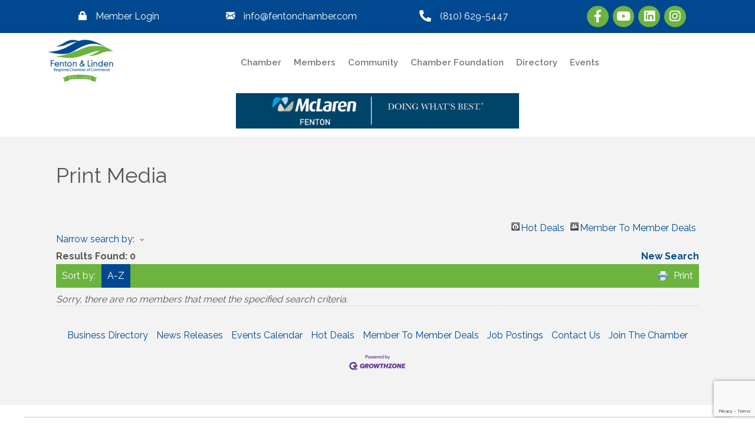

--- FILE ---
content_type: text/html; charset=utf-8
request_url: https://www.google.com/recaptcha/enterprise/anchor?ar=1&k=6LfI_T8rAAAAAMkWHrLP_GfSf3tLy9tKa839wcWa&co=aHR0cHM6Ly9idXNpbmVzcy5mZW50b25saW5kZW5jaGFtYmVyLmNvbTo0NDM.&hl=en&v=PoyoqOPhxBO7pBk68S4YbpHZ&size=invisible&anchor-ms=20000&execute-ms=30000&cb=eqwlelmu4dgy
body_size: 48812
content:
<!DOCTYPE HTML><html dir="ltr" lang="en"><head><meta http-equiv="Content-Type" content="text/html; charset=UTF-8">
<meta http-equiv="X-UA-Compatible" content="IE=edge">
<title>reCAPTCHA</title>
<style type="text/css">
/* cyrillic-ext */
@font-face {
  font-family: 'Roboto';
  font-style: normal;
  font-weight: 400;
  font-stretch: 100%;
  src: url(//fonts.gstatic.com/s/roboto/v48/KFO7CnqEu92Fr1ME7kSn66aGLdTylUAMa3GUBHMdazTgWw.woff2) format('woff2');
  unicode-range: U+0460-052F, U+1C80-1C8A, U+20B4, U+2DE0-2DFF, U+A640-A69F, U+FE2E-FE2F;
}
/* cyrillic */
@font-face {
  font-family: 'Roboto';
  font-style: normal;
  font-weight: 400;
  font-stretch: 100%;
  src: url(//fonts.gstatic.com/s/roboto/v48/KFO7CnqEu92Fr1ME7kSn66aGLdTylUAMa3iUBHMdazTgWw.woff2) format('woff2');
  unicode-range: U+0301, U+0400-045F, U+0490-0491, U+04B0-04B1, U+2116;
}
/* greek-ext */
@font-face {
  font-family: 'Roboto';
  font-style: normal;
  font-weight: 400;
  font-stretch: 100%;
  src: url(//fonts.gstatic.com/s/roboto/v48/KFO7CnqEu92Fr1ME7kSn66aGLdTylUAMa3CUBHMdazTgWw.woff2) format('woff2');
  unicode-range: U+1F00-1FFF;
}
/* greek */
@font-face {
  font-family: 'Roboto';
  font-style: normal;
  font-weight: 400;
  font-stretch: 100%;
  src: url(//fonts.gstatic.com/s/roboto/v48/KFO7CnqEu92Fr1ME7kSn66aGLdTylUAMa3-UBHMdazTgWw.woff2) format('woff2');
  unicode-range: U+0370-0377, U+037A-037F, U+0384-038A, U+038C, U+038E-03A1, U+03A3-03FF;
}
/* math */
@font-face {
  font-family: 'Roboto';
  font-style: normal;
  font-weight: 400;
  font-stretch: 100%;
  src: url(//fonts.gstatic.com/s/roboto/v48/KFO7CnqEu92Fr1ME7kSn66aGLdTylUAMawCUBHMdazTgWw.woff2) format('woff2');
  unicode-range: U+0302-0303, U+0305, U+0307-0308, U+0310, U+0312, U+0315, U+031A, U+0326-0327, U+032C, U+032F-0330, U+0332-0333, U+0338, U+033A, U+0346, U+034D, U+0391-03A1, U+03A3-03A9, U+03B1-03C9, U+03D1, U+03D5-03D6, U+03F0-03F1, U+03F4-03F5, U+2016-2017, U+2034-2038, U+203C, U+2040, U+2043, U+2047, U+2050, U+2057, U+205F, U+2070-2071, U+2074-208E, U+2090-209C, U+20D0-20DC, U+20E1, U+20E5-20EF, U+2100-2112, U+2114-2115, U+2117-2121, U+2123-214F, U+2190, U+2192, U+2194-21AE, U+21B0-21E5, U+21F1-21F2, U+21F4-2211, U+2213-2214, U+2216-22FF, U+2308-230B, U+2310, U+2319, U+231C-2321, U+2336-237A, U+237C, U+2395, U+239B-23B7, U+23D0, U+23DC-23E1, U+2474-2475, U+25AF, U+25B3, U+25B7, U+25BD, U+25C1, U+25CA, U+25CC, U+25FB, U+266D-266F, U+27C0-27FF, U+2900-2AFF, U+2B0E-2B11, U+2B30-2B4C, U+2BFE, U+3030, U+FF5B, U+FF5D, U+1D400-1D7FF, U+1EE00-1EEFF;
}
/* symbols */
@font-face {
  font-family: 'Roboto';
  font-style: normal;
  font-weight: 400;
  font-stretch: 100%;
  src: url(//fonts.gstatic.com/s/roboto/v48/KFO7CnqEu92Fr1ME7kSn66aGLdTylUAMaxKUBHMdazTgWw.woff2) format('woff2');
  unicode-range: U+0001-000C, U+000E-001F, U+007F-009F, U+20DD-20E0, U+20E2-20E4, U+2150-218F, U+2190, U+2192, U+2194-2199, U+21AF, U+21E6-21F0, U+21F3, U+2218-2219, U+2299, U+22C4-22C6, U+2300-243F, U+2440-244A, U+2460-24FF, U+25A0-27BF, U+2800-28FF, U+2921-2922, U+2981, U+29BF, U+29EB, U+2B00-2BFF, U+4DC0-4DFF, U+FFF9-FFFB, U+10140-1018E, U+10190-1019C, U+101A0, U+101D0-101FD, U+102E0-102FB, U+10E60-10E7E, U+1D2C0-1D2D3, U+1D2E0-1D37F, U+1F000-1F0FF, U+1F100-1F1AD, U+1F1E6-1F1FF, U+1F30D-1F30F, U+1F315, U+1F31C, U+1F31E, U+1F320-1F32C, U+1F336, U+1F378, U+1F37D, U+1F382, U+1F393-1F39F, U+1F3A7-1F3A8, U+1F3AC-1F3AF, U+1F3C2, U+1F3C4-1F3C6, U+1F3CA-1F3CE, U+1F3D4-1F3E0, U+1F3ED, U+1F3F1-1F3F3, U+1F3F5-1F3F7, U+1F408, U+1F415, U+1F41F, U+1F426, U+1F43F, U+1F441-1F442, U+1F444, U+1F446-1F449, U+1F44C-1F44E, U+1F453, U+1F46A, U+1F47D, U+1F4A3, U+1F4B0, U+1F4B3, U+1F4B9, U+1F4BB, U+1F4BF, U+1F4C8-1F4CB, U+1F4D6, U+1F4DA, U+1F4DF, U+1F4E3-1F4E6, U+1F4EA-1F4ED, U+1F4F7, U+1F4F9-1F4FB, U+1F4FD-1F4FE, U+1F503, U+1F507-1F50B, U+1F50D, U+1F512-1F513, U+1F53E-1F54A, U+1F54F-1F5FA, U+1F610, U+1F650-1F67F, U+1F687, U+1F68D, U+1F691, U+1F694, U+1F698, U+1F6AD, U+1F6B2, U+1F6B9-1F6BA, U+1F6BC, U+1F6C6-1F6CF, U+1F6D3-1F6D7, U+1F6E0-1F6EA, U+1F6F0-1F6F3, U+1F6F7-1F6FC, U+1F700-1F7FF, U+1F800-1F80B, U+1F810-1F847, U+1F850-1F859, U+1F860-1F887, U+1F890-1F8AD, U+1F8B0-1F8BB, U+1F8C0-1F8C1, U+1F900-1F90B, U+1F93B, U+1F946, U+1F984, U+1F996, U+1F9E9, U+1FA00-1FA6F, U+1FA70-1FA7C, U+1FA80-1FA89, U+1FA8F-1FAC6, U+1FACE-1FADC, U+1FADF-1FAE9, U+1FAF0-1FAF8, U+1FB00-1FBFF;
}
/* vietnamese */
@font-face {
  font-family: 'Roboto';
  font-style: normal;
  font-weight: 400;
  font-stretch: 100%;
  src: url(//fonts.gstatic.com/s/roboto/v48/KFO7CnqEu92Fr1ME7kSn66aGLdTylUAMa3OUBHMdazTgWw.woff2) format('woff2');
  unicode-range: U+0102-0103, U+0110-0111, U+0128-0129, U+0168-0169, U+01A0-01A1, U+01AF-01B0, U+0300-0301, U+0303-0304, U+0308-0309, U+0323, U+0329, U+1EA0-1EF9, U+20AB;
}
/* latin-ext */
@font-face {
  font-family: 'Roboto';
  font-style: normal;
  font-weight: 400;
  font-stretch: 100%;
  src: url(//fonts.gstatic.com/s/roboto/v48/KFO7CnqEu92Fr1ME7kSn66aGLdTylUAMa3KUBHMdazTgWw.woff2) format('woff2');
  unicode-range: U+0100-02BA, U+02BD-02C5, U+02C7-02CC, U+02CE-02D7, U+02DD-02FF, U+0304, U+0308, U+0329, U+1D00-1DBF, U+1E00-1E9F, U+1EF2-1EFF, U+2020, U+20A0-20AB, U+20AD-20C0, U+2113, U+2C60-2C7F, U+A720-A7FF;
}
/* latin */
@font-face {
  font-family: 'Roboto';
  font-style: normal;
  font-weight: 400;
  font-stretch: 100%;
  src: url(//fonts.gstatic.com/s/roboto/v48/KFO7CnqEu92Fr1ME7kSn66aGLdTylUAMa3yUBHMdazQ.woff2) format('woff2');
  unicode-range: U+0000-00FF, U+0131, U+0152-0153, U+02BB-02BC, U+02C6, U+02DA, U+02DC, U+0304, U+0308, U+0329, U+2000-206F, U+20AC, U+2122, U+2191, U+2193, U+2212, U+2215, U+FEFF, U+FFFD;
}
/* cyrillic-ext */
@font-face {
  font-family: 'Roboto';
  font-style: normal;
  font-weight: 500;
  font-stretch: 100%;
  src: url(//fonts.gstatic.com/s/roboto/v48/KFO7CnqEu92Fr1ME7kSn66aGLdTylUAMa3GUBHMdazTgWw.woff2) format('woff2');
  unicode-range: U+0460-052F, U+1C80-1C8A, U+20B4, U+2DE0-2DFF, U+A640-A69F, U+FE2E-FE2F;
}
/* cyrillic */
@font-face {
  font-family: 'Roboto';
  font-style: normal;
  font-weight: 500;
  font-stretch: 100%;
  src: url(//fonts.gstatic.com/s/roboto/v48/KFO7CnqEu92Fr1ME7kSn66aGLdTylUAMa3iUBHMdazTgWw.woff2) format('woff2');
  unicode-range: U+0301, U+0400-045F, U+0490-0491, U+04B0-04B1, U+2116;
}
/* greek-ext */
@font-face {
  font-family: 'Roboto';
  font-style: normal;
  font-weight: 500;
  font-stretch: 100%;
  src: url(//fonts.gstatic.com/s/roboto/v48/KFO7CnqEu92Fr1ME7kSn66aGLdTylUAMa3CUBHMdazTgWw.woff2) format('woff2');
  unicode-range: U+1F00-1FFF;
}
/* greek */
@font-face {
  font-family: 'Roboto';
  font-style: normal;
  font-weight: 500;
  font-stretch: 100%;
  src: url(//fonts.gstatic.com/s/roboto/v48/KFO7CnqEu92Fr1ME7kSn66aGLdTylUAMa3-UBHMdazTgWw.woff2) format('woff2');
  unicode-range: U+0370-0377, U+037A-037F, U+0384-038A, U+038C, U+038E-03A1, U+03A3-03FF;
}
/* math */
@font-face {
  font-family: 'Roboto';
  font-style: normal;
  font-weight: 500;
  font-stretch: 100%;
  src: url(//fonts.gstatic.com/s/roboto/v48/KFO7CnqEu92Fr1ME7kSn66aGLdTylUAMawCUBHMdazTgWw.woff2) format('woff2');
  unicode-range: U+0302-0303, U+0305, U+0307-0308, U+0310, U+0312, U+0315, U+031A, U+0326-0327, U+032C, U+032F-0330, U+0332-0333, U+0338, U+033A, U+0346, U+034D, U+0391-03A1, U+03A3-03A9, U+03B1-03C9, U+03D1, U+03D5-03D6, U+03F0-03F1, U+03F4-03F5, U+2016-2017, U+2034-2038, U+203C, U+2040, U+2043, U+2047, U+2050, U+2057, U+205F, U+2070-2071, U+2074-208E, U+2090-209C, U+20D0-20DC, U+20E1, U+20E5-20EF, U+2100-2112, U+2114-2115, U+2117-2121, U+2123-214F, U+2190, U+2192, U+2194-21AE, U+21B0-21E5, U+21F1-21F2, U+21F4-2211, U+2213-2214, U+2216-22FF, U+2308-230B, U+2310, U+2319, U+231C-2321, U+2336-237A, U+237C, U+2395, U+239B-23B7, U+23D0, U+23DC-23E1, U+2474-2475, U+25AF, U+25B3, U+25B7, U+25BD, U+25C1, U+25CA, U+25CC, U+25FB, U+266D-266F, U+27C0-27FF, U+2900-2AFF, U+2B0E-2B11, U+2B30-2B4C, U+2BFE, U+3030, U+FF5B, U+FF5D, U+1D400-1D7FF, U+1EE00-1EEFF;
}
/* symbols */
@font-face {
  font-family: 'Roboto';
  font-style: normal;
  font-weight: 500;
  font-stretch: 100%;
  src: url(//fonts.gstatic.com/s/roboto/v48/KFO7CnqEu92Fr1ME7kSn66aGLdTylUAMaxKUBHMdazTgWw.woff2) format('woff2');
  unicode-range: U+0001-000C, U+000E-001F, U+007F-009F, U+20DD-20E0, U+20E2-20E4, U+2150-218F, U+2190, U+2192, U+2194-2199, U+21AF, U+21E6-21F0, U+21F3, U+2218-2219, U+2299, U+22C4-22C6, U+2300-243F, U+2440-244A, U+2460-24FF, U+25A0-27BF, U+2800-28FF, U+2921-2922, U+2981, U+29BF, U+29EB, U+2B00-2BFF, U+4DC0-4DFF, U+FFF9-FFFB, U+10140-1018E, U+10190-1019C, U+101A0, U+101D0-101FD, U+102E0-102FB, U+10E60-10E7E, U+1D2C0-1D2D3, U+1D2E0-1D37F, U+1F000-1F0FF, U+1F100-1F1AD, U+1F1E6-1F1FF, U+1F30D-1F30F, U+1F315, U+1F31C, U+1F31E, U+1F320-1F32C, U+1F336, U+1F378, U+1F37D, U+1F382, U+1F393-1F39F, U+1F3A7-1F3A8, U+1F3AC-1F3AF, U+1F3C2, U+1F3C4-1F3C6, U+1F3CA-1F3CE, U+1F3D4-1F3E0, U+1F3ED, U+1F3F1-1F3F3, U+1F3F5-1F3F7, U+1F408, U+1F415, U+1F41F, U+1F426, U+1F43F, U+1F441-1F442, U+1F444, U+1F446-1F449, U+1F44C-1F44E, U+1F453, U+1F46A, U+1F47D, U+1F4A3, U+1F4B0, U+1F4B3, U+1F4B9, U+1F4BB, U+1F4BF, U+1F4C8-1F4CB, U+1F4D6, U+1F4DA, U+1F4DF, U+1F4E3-1F4E6, U+1F4EA-1F4ED, U+1F4F7, U+1F4F9-1F4FB, U+1F4FD-1F4FE, U+1F503, U+1F507-1F50B, U+1F50D, U+1F512-1F513, U+1F53E-1F54A, U+1F54F-1F5FA, U+1F610, U+1F650-1F67F, U+1F687, U+1F68D, U+1F691, U+1F694, U+1F698, U+1F6AD, U+1F6B2, U+1F6B9-1F6BA, U+1F6BC, U+1F6C6-1F6CF, U+1F6D3-1F6D7, U+1F6E0-1F6EA, U+1F6F0-1F6F3, U+1F6F7-1F6FC, U+1F700-1F7FF, U+1F800-1F80B, U+1F810-1F847, U+1F850-1F859, U+1F860-1F887, U+1F890-1F8AD, U+1F8B0-1F8BB, U+1F8C0-1F8C1, U+1F900-1F90B, U+1F93B, U+1F946, U+1F984, U+1F996, U+1F9E9, U+1FA00-1FA6F, U+1FA70-1FA7C, U+1FA80-1FA89, U+1FA8F-1FAC6, U+1FACE-1FADC, U+1FADF-1FAE9, U+1FAF0-1FAF8, U+1FB00-1FBFF;
}
/* vietnamese */
@font-face {
  font-family: 'Roboto';
  font-style: normal;
  font-weight: 500;
  font-stretch: 100%;
  src: url(//fonts.gstatic.com/s/roboto/v48/KFO7CnqEu92Fr1ME7kSn66aGLdTylUAMa3OUBHMdazTgWw.woff2) format('woff2');
  unicode-range: U+0102-0103, U+0110-0111, U+0128-0129, U+0168-0169, U+01A0-01A1, U+01AF-01B0, U+0300-0301, U+0303-0304, U+0308-0309, U+0323, U+0329, U+1EA0-1EF9, U+20AB;
}
/* latin-ext */
@font-face {
  font-family: 'Roboto';
  font-style: normal;
  font-weight: 500;
  font-stretch: 100%;
  src: url(//fonts.gstatic.com/s/roboto/v48/KFO7CnqEu92Fr1ME7kSn66aGLdTylUAMa3KUBHMdazTgWw.woff2) format('woff2');
  unicode-range: U+0100-02BA, U+02BD-02C5, U+02C7-02CC, U+02CE-02D7, U+02DD-02FF, U+0304, U+0308, U+0329, U+1D00-1DBF, U+1E00-1E9F, U+1EF2-1EFF, U+2020, U+20A0-20AB, U+20AD-20C0, U+2113, U+2C60-2C7F, U+A720-A7FF;
}
/* latin */
@font-face {
  font-family: 'Roboto';
  font-style: normal;
  font-weight: 500;
  font-stretch: 100%;
  src: url(//fonts.gstatic.com/s/roboto/v48/KFO7CnqEu92Fr1ME7kSn66aGLdTylUAMa3yUBHMdazQ.woff2) format('woff2');
  unicode-range: U+0000-00FF, U+0131, U+0152-0153, U+02BB-02BC, U+02C6, U+02DA, U+02DC, U+0304, U+0308, U+0329, U+2000-206F, U+20AC, U+2122, U+2191, U+2193, U+2212, U+2215, U+FEFF, U+FFFD;
}
/* cyrillic-ext */
@font-face {
  font-family: 'Roboto';
  font-style: normal;
  font-weight: 900;
  font-stretch: 100%;
  src: url(//fonts.gstatic.com/s/roboto/v48/KFO7CnqEu92Fr1ME7kSn66aGLdTylUAMa3GUBHMdazTgWw.woff2) format('woff2');
  unicode-range: U+0460-052F, U+1C80-1C8A, U+20B4, U+2DE0-2DFF, U+A640-A69F, U+FE2E-FE2F;
}
/* cyrillic */
@font-face {
  font-family: 'Roboto';
  font-style: normal;
  font-weight: 900;
  font-stretch: 100%;
  src: url(//fonts.gstatic.com/s/roboto/v48/KFO7CnqEu92Fr1ME7kSn66aGLdTylUAMa3iUBHMdazTgWw.woff2) format('woff2');
  unicode-range: U+0301, U+0400-045F, U+0490-0491, U+04B0-04B1, U+2116;
}
/* greek-ext */
@font-face {
  font-family: 'Roboto';
  font-style: normal;
  font-weight: 900;
  font-stretch: 100%;
  src: url(//fonts.gstatic.com/s/roboto/v48/KFO7CnqEu92Fr1ME7kSn66aGLdTylUAMa3CUBHMdazTgWw.woff2) format('woff2');
  unicode-range: U+1F00-1FFF;
}
/* greek */
@font-face {
  font-family: 'Roboto';
  font-style: normal;
  font-weight: 900;
  font-stretch: 100%;
  src: url(//fonts.gstatic.com/s/roboto/v48/KFO7CnqEu92Fr1ME7kSn66aGLdTylUAMa3-UBHMdazTgWw.woff2) format('woff2');
  unicode-range: U+0370-0377, U+037A-037F, U+0384-038A, U+038C, U+038E-03A1, U+03A3-03FF;
}
/* math */
@font-face {
  font-family: 'Roboto';
  font-style: normal;
  font-weight: 900;
  font-stretch: 100%;
  src: url(//fonts.gstatic.com/s/roboto/v48/KFO7CnqEu92Fr1ME7kSn66aGLdTylUAMawCUBHMdazTgWw.woff2) format('woff2');
  unicode-range: U+0302-0303, U+0305, U+0307-0308, U+0310, U+0312, U+0315, U+031A, U+0326-0327, U+032C, U+032F-0330, U+0332-0333, U+0338, U+033A, U+0346, U+034D, U+0391-03A1, U+03A3-03A9, U+03B1-03C9, U+03D1, U+03D5-03D6, U+03F0-03F1, U+03F4-03F5, U+2016-2017, U+2034-2038, U+203C, U+2040, U+2043, U+2047, U+2050, U+2057, U+205F, U+2070-2071, U+2074-208E, U+2090-209C, U+20D0-20DC, U+20E1, U+20E5-20EF, U+2100-2112, U+2114-2115, U+2117-2121, U+2123-214F, U+2190, U+2192, U+2194-21AE, U+21B0-21E5, U+21F1-21F2, U+21F4-2211, U+2213-2214, U+2216-22FF, U+2308-230B, U+2310, U+2319, U+231C-2321, U+2336-237A, U+237C, U+2395, U+239B-23B7, U+23D0, U+23DC-23E1, U+2474-2475, U+25AF, U+25B3, U+25B7, U+25BD, U+25C1, U+25CA, U+25CC, U+25FB, U+266D-266F, U+27C0-27FF, U+2900-2AFF, U+2B0E-2B11, U+2B30-2B4C, U+2BFE, U+3030, U+FF5B, U+FF5D, U+1D400-1D7FF, U+1EE00-1EEFF;
}
/* symbols */
@font-face {
  font-family: 'Roboto';
  font-style: normal;
  font-weight: 900;
  font-stretch: 100%;
  src: url(//fonts.gstatic.com/s/roboto/v48/KFO7CnqEu92Fr1ME7kSn66aGLdTylUAMaxKUBHMdazTgWw.woff2) format('woff2');
  unicode-range: U+0001-000C, U+000E-001F, U+007F-009F, U+20DD-20E0, U+20E2-20E4, U+2150-218F, U+2190, U+2192, U+2194-2199, U+21AF, U+21E6-21F0, U+21F3, U+2218-2219, U+2299, U+22C4-22C6, U+2300-243F, U+2440-244A, U+2460-24FF, U+25A0-27BF, U+2800-28FF, U+2921-2922, U+2981, U+29BF, U+29EB, U+2B00-2BFF, U+4DC0-4DFF, U+FFF9-FFFB, U+10140-1018E, U+10190-1019C, U+101A0, U+101D0-101FD, U+102E0-102FB, U+10E60-10E7E, U+1D2C0-1D2D3, U+1D2E0-1D37F, U+1F000-1F0FF, U+1F100-1F1AD, U+1F1E6-1F1FF, U+1F30D-1F30F, U+1F315, U+1F31C, U+1F31E, U+1F320-1F32C, U+1F336, U+1F378, U+1F37D, U+1F382, U+1F393-1F39F, U+1F3A7-1F3A8, U+1F3AC-1F3AF, U+1F3C2, U+1F3C4-1F3C6, U+1F3CA-1F3CE, U+1F3D4-1F3E0, U+1F3ED, U+1F3F1-1F3F3, U+1F3F5-1F3F7, U+1F408, U+1F415, U+1F41F, U+1F426, U+1F43F, U+1F441-1F442, U+1F444, U+1F446-1F449, U+1F44C-1F44E, U+1F453, U+1F46A, U+1F47D, U+1F4A3, U+1F4B0, U+1F4B3, U+1F4B9, U+1F4BB, U+1F4BF, U+1F4C8-1F4CB, U+1F4D6, U+1F4DA, U+1F4DF, U+1F4E3-1F4E6, U+1F4EA-1F4ED, U+1F4F7, U+1F4F9-1F4FB, U+1F4FD-1F4FE, U+1F503, U+1F507-1F50B, U+1F50D, U+1F512-1F513, U+1F53E-1F54A, U+1F54F-1F5FA, U+1F610, U+1F650-1F67F, U+1F687, U+1F68D, U+1F691, U+1F694, U+1F698, U+1F6AD, U+1F6B2, U+1F6B9-1F6BA, U+1F6BC, U+1F6C6-1F6CF, U+1F6D3-1F6D7, U+1F6E0-1F6EA, U+1F6F0-1F6F3, U+1F6F7-1F6FC, U+1F700-1F7FF, U+1F800-1F80B, U+1F810-1F847, U+1F850-1F859, U+1F860-1F887, U+1F890-1F8AD, U+1F8B0-1F8BB, U+1F8C0-1F8C1, U+1F900-1F90B, U+1F93B, U+1F946, U+1F984, U+1F996, U+1F9E9, U+1FA00-1FA6F, U+1FA70-1FA7C, U+1FA80-1FA89, U+1FA8F-1FAC6, U+1FACE-1FADC, U+1FADF-1FAE9, U+1FAF0-1FAF8, U+1FB00-1FBFF;
}
/* vietnamese */
@font-face {
  font-family: 'Roboto';
  font-style: normal;
  font-weight: 900;
  font-stretch: 100%;
  src: url(//fonts.gstatic.com/s/roboto/v48/KFO7CnqEu92Fr1ME7kSn66aGLdTylUAMa3OUBHMdazTgWw.woff2) format('woff2');
  unicode-range: U+0102-0103, U+0110-0111, U+0128-0129, U+0168-0169, U+01A0-01A1, U+01AF-01B0, U+0300-0301, U+0303-0304, U+0308-0309, U+0323, U+0329, U+1EA0-1EF9, U+20AB;
}
/* latin-ext */
@font-face {
  font-family: 'Roboto';
  font-style: normal;
  font-weight: 900;
  font-stretch: 100%;
  src: url(//fonts.gstatic.com/s/roboto/v48/KFO7CnqEu92Fr1ME7kSn66aGLdTylUAMa3KUBHMdazTgWw.woff2) format('woff2');
  unicode-range: U+0100-02BA, U+02BD-02C5, U+02C7-02CC, U+02CE-02D7, U+02DD-02FF, U+0304, U+0308, U+0329, U+1D00-1DBF, U+1E00-1E9F, U+1EF2-1EFF, U+2020, U+20A0-20AB, U+20AD-20C0, U+2113, U+2C60-2C7F, U+A720-A7FF;
}
/* latin */
@font-face {
  font-family: 'Roboto';
  font-style: normal;
  font-weight: 900;
  font-stretch: 100%;
  src: url(//fonts.gstatic.com/s/roboto/v48/KFO7CnqEu92Fr1ME7kSn66aGLdTylUAMa3yUBHMdazQ.woff2) format('woff2');
  unicode-range: U+0000-00FF, U+0131, U+0152-0153, U+02BB-02BC, U+02C6, U+02DA, U+02DC, U+0304, U+0308, U+0329, U+2000-206F, U+20AC, U+2122, U+2191, U+2193, U+2212, U+2215, U+FEFF, U+FFFD;
}

</style>
<link rel="stylesheet" type="text/css" href="https://www.gstatic.com/recaptcha/releases/PoyoqOPhxBO7pBk68S4YbpHZ/styles__ltr.css">
<script nonce="PBP_LUwoG_PLLIarU-t5Sw" type="text/javascript">window['__recaptcha_api'] = 'https://www.google.com/recaptcha/enterprise/';</script>
<script type="text/javascript" src="https://www.gstatic.com/recaptcha/releases/PoyoqOPhxBO7pBk68S4YbpHZ/recaptcha__en.js" nonce="PBP_LUwoG_PLLIarU-t5Sw">
      
    </script></head>
<body><div id="rc-anchor-alert" class="rc-anchor-alert"></div>
<input type="hidden" id="recaptcha-token" value="[base64]">
<script type="text/javascript" nonce="PBP_LUwoG_PLLIarU-t5Sw">
      recaptcha.anchor.Main.init("[\x22ainput\x22,[\x22bgdata\x22,\x22\x22,\[base64]/[base64]/UltIKytdPWE6KGE8MjA0OD9SW0grK109YT4+NnwxOTI6KChhJjY0NTEyKT09NTUyOTYmJnErMTxoLmxlbmd0aCYmKGguY2hhckNvZGVBdChxKzEpJjY0NTEyKT09NTYzMjA/[base64]/MjU1OlI/[base64]/[base64]/[base64]/[base64]/[base64]/[base64]/[base64]/[base64]/[base64]/[base64]\x22,\[base64]\\u003d\x22,\x22wo5WIsKyw4Fqw5vDkGluw5tqW8KoRzxMwqTCrsO+a8OhwrwGHQQbGcKnI0/DnS5XwqrDpsOzHWjCkCfCucOLDsKORsK5TsOSwrzCnV4Awp8AwrPDhWDCgsOvL8OCwozDlcO4w6YWwpVUw64jPhfChsKqNcK4K8OTUlzDqUfDqMKtw5/Dr1IbwodBw5vDn8OKwrZ2wonCqsKcVcKMdcK/McKJXm3DkWx5wpbDvVZlSSTCgcOSRm97LsOfIMKOw79xTX/DqcKyK8O8WCnDgVPCicKNw5LCsFxhwrcFwrVAw5XDgRfCtMKRPTo6wqI4wpjDi8KWwpXCtcO4wr54wq7DksKNw4bDncK2wrvDlg/Cl3BEDygzwo/DjcObw704TkQcYxjDnC0/K8Kvw5cMw4rDgsKIw4/Dp8Oiw649w5kfAMOzwrUGw4d4CcO0wpzCtEPCicOSw5jDgsOfHsKwSMOPwptIGsOXUsOxQWXCgcKxw6vDvDjClsKAwpMZwprCo8KLwojCjGRqwqPDusOtBMOWeMOxOcOWP8O+w7FZwqfCrsOcw4/CmMOqw4HDjcOgQ8K5w4QBw5ZuFsKew4ExwozDuy4fT3Qzw6BTwppYEgl4acOcwpbCvcKZw6rCiQrDuxw0GcOiZ8OSQsOkw63CiMOVaQnDs2Z/JTvDsMO8L8O+BWAbeMOOC0jDm8OTFcKgwrbCisOGK8KIw5bDt3rDghHCjFvCqMOsw6PDiMKwMHkMDUVMBxzCkMO6w6XCoMKCwpzDq8Obf8KdCTlJKW06wqgNZ8OLEyfDs8KRwr4Bw5/ClFQfwpHCp8K8wpfClCvDs8Ofw7PDocOKwoZQwodYHMKfwp7DnsKrI8OvFcOOwqvCssO2AE3CqD7DnFnCsMODw7djCnhqH8Onwoc1MMKSwpfDmMOYbD3DgcOLXcODwp7CqMKWR8KgKTg/[base64]/Cn8O2wpJBKcKdwpzDr8Odd8OKf8Kfwq3CqsKFwp7DuCxyw7XCsMKhWsKze8KSYcKhAHHCiWXDlsOMCcOBFigdwo5fwojCv0bDj1cPCMK6Fn7Cj24rwro8AXzDuSnClUXCkW/DucOCw6rDi8OUwp7CuizDtHPDlMODwotwIsK4w64nw7fCu35xwpxaCDbDoFTDjcKzwrklL2bCsCXDlsKwUUTDjUYAI2AYwpcIMcKYw73CrsObYsKaEQNafwgYwohQw7bChMOPOFZWd8Kow6sow5VATlILG33DksKDVAMqLF/Dq8OBw7nDtGrCjsO+fDRrKBXDmMOTEDLDpMOew5/DlCvDgQskUsKAw7J7w7DDtSwewqTDrFdsMcO/w7Akw6xsw4VRPMKxT8OdIcOBa8KGwpQywqZyw4ErZ8OXFcOKL8O/w6bCu8KgwqHDjhwGw4HCrmw4LcOFe8K9PMKveMOlLwQtZcOzw6fDp8OYwrnCo8K0WHJtXMK3WVsLw6PDncOrwpvCtMKUMcOnCC19YjMDbU5NUcOlYMKywovCn8OXwp8HwoXCgMOVw61NVcOOQMOiWMOow7snw6zCocOiwpLDgMOEwrgYOEHCnHrCs8One0HDqMKlw5/DhRPDoEnCk8K6woVlOcOaasOTw7LCrQ3DqTBJwo/DgcKhSsOow4XDpsOew4xOLMOFw6LDiMO6AcKQwrR7RsKgKQnDpsKlw47CoiIlw5HCtsKmXmnDmlfDmcK9w6ZEw4o8AMKew7ciWMOvTwrCsMKXLCPChkDDvS9iQsOmbmLDo1zCswXDmlrDhiHCll0We8K7esKswrXDrsKTwq/[base64]/[base64]/DpsOYwpAjWMKhFWo/bgDCoRljw6VKBnROw7rCvsKmw7zCmk0Uw7zDl8OuKw/CpsOUw5DDjMOcwoHCrlrDssKzVMOFLsKXwr/[base64]/[base64]/YMOyK2vCrsOHFmnCkcOCNDpXwodmw4kyXcOuw5rCiMOnHsOZW20rw43DgcOnw58mGsKqw40Fw7HDrgR5fMORVx/DksKrUSzDkE/CgV/[base64]/CqBchMcOoMGvDpsKeMEbDgMKKf8OBAlt8w4PDgsKhcB/DpcKpUwfDrRhmwr9nw7l2wqBVw500wq80OHrDvS/Cu8OvAxFLHFrCgMOrwqxpCHXCi8OJUizCtjHDlcKwLMOjIsKrW8KZw6hEwoXDtmXCiE/[base64]/w5JKI1XDg8OuwrHCksOpw4pEwrhBeFnDo0/CiznCisKdw7fCphBDXMOjwpHDh1ZZNhHCsTwqwq9MU8KKen1Ud3rDjWdZw5B9wrPCtVTDk09SwoIGL3HCl3vCjsOPwrZ9UmXDkMK2w7TCosOfw74eWsK4WADDjsKUM1xnw7M/eDVOZcOsIsKLQmfDunAbR3bDsF1yw5RwFX3Dm8ObAMKmwqvDj0LDlsOsw7jCksOrPl8Xwq/CksKiwo5gwqR6KMKVF8OnQMORw6JWwpLDiTPCtMK9HzXCu0nCqsKqQjnDlMKwdcOww67DvsO2w6stwqZRa37DpsK/HyMSwpTCiAvCq3zDp2Y/DwFUwrPDoghkBVrDuHDDrcO/dixcw6ghEg8iacKLW8K8HFfCpHTDvsO3w6o5wqdacFZCw4okw67CliHCs0cyFsORAH85wo5Ve8KENcOUw4TCtjcTw61Ow53DmmnCknDDoMOtOULCiijCrHcSw5wCcxTDpMKXwr0tOsOLw5DCkFjCllbCnjFMWsObUMOVdMOFK3oyI113wqUSwr7DgSAPHcO2wp/Dr8KCwpo9EMOgK8KLw6I8w4skSsKlwojDmwTDhSPCrcOWSFbCrsKNP8KWwoDCinY2N3/Dqi7CtMORw61TOMOxDcKcw6xcw5JPNnbCocO+YsKHJCQFw4rCpFEZw7F+czvCsElDwrlMwotEwoQNSAvDnyDCicKtwqXCocOLw4rDs03DgcOUw48fw51PwpR3Y8KQOsKSe8K4KwHCksKQwo3DlFrCjsO4wp8+w7XDtWvDlcK3w7/DuMKawqTDgsK7DsKeN8OHZkQzwpcxw5t0VlrCikvCozvCr8O8w5wPYsOxdEUVwopHIMOIGAUpw4XChMKiw4LCn8KNw4QOQ8Ojw6PDqgXDjMOZe8OkLAfChMOVcR/DtMKpw49hwrnCicO6wrcJEx7Cn8KZfTEqw7zCgBVkw6bDrhgfXys7w6N/wplmT8OWIVnCiQzDgcOUwrHCghhNw5zDpcKHw57DuMO7S8O+fU7Ci8KVwrLCscOtw7Rnwp3CiwY4VUwuw5fCvMKRfxwmBcO6w4oeZxrCpsK2Gh3CrEpBw6IBwo14woF/[base64]/w7rCjH7ChsOUBhgSAw5iSmrDkWNSwrvDkHfDkcOdw67DjDXCh8O9aMKmwqXCicOHEMOFN3nDkyc2d8ONX17DtcOObMKDQcKqwpHDn8KfwoIVwrLCmmfCoCx5Q31vSWTDqhrCvsKLRsKTw6rDl8KIwqrDlsOdwpVpZw0+FCEGZ1IoZcO4wq/CiQzDglUcwpxcw4vDv8KfwqEZw5XCncKkWyIZw44sb8KvXH/CpMO9DMOoby9LwqvDgybCqMO9fkkmQsODwpLCjUY9w4PDmMKiw5h4w43Dpx1vGMOuUMOfBjHCl8KWBRdHwotFI8OuJ33DkkNYwoUHwqsxwrN4RSfCsDXDk0fDqCfChlrDnsONLih2cws3wqbDszsCw7/[base64]/Cn8K0w5R9V8KhKcONa8KLIHNNw6gww4TCnsOvw57CrF3CuGl4OGM3w4PCmBwXw6J3CsKFwq1QccOWKztjTF5vfMKTwqHClgc7PcKbwqJMWMKUI8Kvwo/CmVlyw5bClsK/wqJywpc9cMOWwo7CtxbCh8Kbwr3DpcOMGMK+FCzDiyXDnT3Cj8KjwrjCrMOZw6FDwrp0w5zDn0vCnMOawrPCgEzDjMKUJGYWwoMRw5hFa8K2w7w/dsKPwrvDmRvCj0nDozR6w71iwrLCvh/DjcKALMOSwrnCmcOVw5gvG0fDvwpewpFsw49Qwp1Iw4F/P8KvQxvCssOJw4TCvMK/aFtKwrdgcDZcw43DhXzCnkg+QMORElrDpG3DvsK1wpPDtg4Cw4TCvcKvw5tzfcKZwoPDswjDnn7DghsywoTDnXDCmVMtHMOpOsKowpbDnQnDtjvCh8Knwpwiwpl3KMO9w5A+w585IMKywo0KEsOeall/O8OUBMOdeyttw7Q/wrDChsOGwpp9w6nCvTnDpF0RYzXDlibCmsK7wrYgwonDg2XCsR00w4DCs8K9wr/Dqj9Iwr/CuSXCrcOmH8Kzw7fDmsOGwrnCmX1pwoldwrLDtcOQX8K8w63CqT5rVlIocsKfwptgeHEgwohTQ8KFw4/CncKoElDDo8KcQMK+BMOHKnEpwqbCkcKcTC/[base64]/[base64]/[base64]/[base64]/Di8OuAxhRw7fCn2kYwpcnSsO8GsK3WTBQwoBbccKLVUIlwpscwrDDksKtNcOGcz7CvwTCjFvDhkLDpMOhw6zDjMOwwrlZOcOXFihbQ2wIHTTCoU/Cng/DiVvDm3g5AcKnB8K/[base64]/CoMOAHA/[base64]/DscKVFcK8UwjCicOaw4/CnMKNw6XDncKRwpbCojrDvMK4wpo4wrrCv8K8Cl7Cow9SJcKcwrzCrsKIw4ABwp1TdsOjwqdzQMKoGcK4wp3DoCUHwqfDvsOFEMK/wqVlCXE/wrhMw7HCpcOUwp/Cmx3DqcOYQAPCn8O0wqnDrRk3woxTw650dsOEwoAVwoDCuFkHQRscwpbDslzDoXQKwphzwpXCsMKzI8KdwoE1w452S8Onw553wp0Fwp3CkAvDlcOTw5pjSXsyw4xZQjPCkn3ClwlFAxBUw51MBTNhwoMgOcOhccKRwq/[base64]/Ck3LCvsOBZMKdwpvDjDvDiWbCiMOcQHJKw6EHYwjDqXXDszbDusKUIA5FwqXDjnXCssOXw5XDk8K2PQUCKMKawrrDnX/[base64]/[base64]/QFrCm0TDi8KnWUDDtCQeMDHDqyvChcOPw54xWTNYBcOGw4fCvF9fwqzCk8Okw4UbwqVjw7YJwrYlGcKHwrXDiMO4w600SztsV8KZXk3CpcKDJsK7w5ELw4grw4NeVFU7wpjCpMOKw7/CsnEuw5hPwoJ7w6VxwrfCmWjCmSDDuMKgdw3CssOuf3jCssKpbTHDqsOCdmR0eFFFwrfDpBhCwos4w5prw5kNw7hNQzHCgD8qO8O7w4vClsOIWMKbWjvDrH8cwqE7wrHCqcO1dGl2w7rDu8KYPkTDpMKPw5vCmG/[base64]/CuxnCgMKww75PacKMNsKqw6chdsKAw7XDmwQMw6XCjXzDmA03STl7wrZ2QcKSw5/[base64]/Vg94w4/DpTUSw5lQTQZZVRrCmB7Cj17CusOUwrcww7nDmMOZw7dTEwsHX8Oow6jDjRHDtmPCjsO7OcKdwqzCtnrCoMKmOMKJw4ANBxI4IsOKw6VLdCjDtsOmU8Kvw6bDvmYRRDjCsh8MwrgAw5TDng/Dgxg9wqXDncKQw4sAwpbCnWIFOMOXTUQVwrVzAsK1VB3Dg8OUZgbDk2UTwq9/[base64]/CqsKHYMOew7BzKMOzw4JJwoppTcOPIC/CijAAwoHDosOBw7LDsWXCs3vCngtbbcODTsKfIx3DpMO4w4lTw4IoBzPCnjnCpsKpwqnCtcKXwqfDu8OCwrvCuHfDrB4/[base64]/W3LCm2hKw6XDtcKYaUPDqMKawqcGw7FaNMK/DsO0W23DmS/[base64]/GDfCrcKrS8K7YsODwqxZw5EIwp42wq/DmxLDh8OuEsKiwq7Do03CmBc4UwjCtkYTeWvDhhXCkU/Duh7DpcKHw7VJw6fCjMOWwqAfw6FhdmQ4wpQNJcOuTMOKY8KAw4sgwrsRw5jCvU3DtcKSYsKLw5zCn8KAw4pKRWTCsRDCrcOSw6fDuTsxdDwfwqlMC8KPw5h4TsOywoVSwr8Tf8KDNhdswqrDtcKyAsOWw4JtNj/CqwDCix7CmzUhdRXCt1rDgMOOc3YLw4tqwrfDgUY3ZT4PDMKuRSTCuMOeQMOEwoNDX8Oxw4gLw5jDicOHw4ctw5EPw6M4fcKGw48CNVjDvn9BwqAQw5rCqMO/[base64]/[base64]/DtBrCmsOpbUl1EW/Cj8Khw6vDrcKoWMOSIcOJw7fClEXDv8KSP0vCoMKpIMOwwqDCg8KNQgHCuDjDvX7DlcOPecOpZMO/ZcOswoUJL8Otwr3CocOuXA/CsCU5w63CsFwmwqp0w4/DosKAw4AAA8OOw47DsGLDsUzDmsKhaGNfYcO7w7LDj8KfC0ltw47CgcKxwr1gdcOYw47Ds1h+w5nDtTAcwpzDuTU6wrN4TcKSwoF5w7RJWsK8VmLCrnZhQ8Ktw5nCrcOww7nDicOOwq85ESjCqMO3w6rChBtSUsOgw4RYHcOJw7RDbcOjw7zDmVc/w6F3w5fCjhtbYcOQworDh8O5acK5wr/DicKoWsOywpXClQVQQ2MgcjfDocOTw45nPsOYLRpZw6jDmz3DtR/DuEIfVcKyw78mc8OowqcIw6vDlsOTNl/DqsK9dUfDqW7Ct8OvTcOCw5DCqVIRw4zCp8OVw43CmMKYwoXChnkXRsO4Gnpew5zCj8KjwoHDg8OJwqjDtsKkw58Dw4hEbcKQwqvCrAEhW3Q6w6VibsKUwrDCicKYw7pdwpbCmcO3ccOpwqbCo8KDSVXDosKkw74yw4wcw5RHXFIgwrJhG081DsKTQF/DlwMGKXw3w5bDucKRc8O+AsO1w4IHw5Rgw6PCusK0woDClsKhLUrDnAnDvW9iagvCpMOJwqokbh1zw53DgHd8wrHCkcKNKsOEwo43wrB0wpp+wr1Vw5/DvkbCv3XDrRLDoVTDtR0qHcOpBsOQeB7Dj37DiF05eMKMwpbCksKmw580acOjWMOuwrjCt8K/I0rDrMO3w6sewrt9w7PDtsOAVkrCgsKGCMOxw4zCgsONw74EwrpgXSvDhMKSVlfCnifCvGg0PUpeIMKSw6PDsxJSNnfCvMKDUMOvFsO3OgAGRR07Ih/CrlHClMOpw7DCi8OMw6lpw7vCgRDCmgDCuELClMOMw4LCsMKiwr4zwrUiDhNqQ2J5w6HDgUDDnS3CuyXCosK9My5+R2lkwoQNwolQTsKkw7okYyvCrcKEwpTDscKmQcKGYsKmw6nDiMKhwovCiWzCscOdw77CicKDK2sewqjChMOLwpfDghZuw4/DncK4w7bDkzo0w7pBOcKXQmHCkcKfw4J/[base64]/DrnLDum4gwoU1Q8OXw4B3w5XDscOtN8K7w5nCkz1Vw7E1OMKuw546QFguw7bDgsKhCsOCw7w4ZSzChcOCTsKpw5rCiMOrw7Z1KsKVw7DCtsKMZsOnRQrDmMKsw7XDvzzDuyzCnsKYwqPCkMOTUcO7wqnCp8OaL1nCmDrCognCg8Olw5xiw5vDuXcqwpZUw6l3HcKKw4/DtgHCpsOWNsOZGWFrDsOIRlbCkMOpOwNFEcKfFsKZw4VowqvCsSU/LMKCwqlpTR3Ct8O8w7LDhsKyw6ciw6LCsB89a8K6wo5oUwTCqcOZfsOQwqzCrsOTScOhVMK3woxhTGo3wrfDrCUGV8K+wqfCsCM5ccKUwrF0wqwdAT4+wpJvMBMIwr5Nwqx9TRBPwp/Dv8KiwrVNw7tzJCfCpcO/ECrCh8KREsOiwrbDpho3XsKIwo1JwqAUw6pgw4wnNhfCjmvDg8KFecOfw6AUK8KxwoDDnsKFwrt0wr0BQhREwpzDpMOWWDlPZBTCmsO6w4Zhw4o8d1Arw5LDl8O2wqTDkEjDksOGwp0PEMOCSlZnNWdYw7/DtX/CoMOjW8OMwqoYw5Fyw4dwVHPCrF9qLER1U3bClw3DksOIwoAIwqTCkcKfbMOVw5QIw4PCiHzDi13CkzB2Q25/FsO9NUxnwqvCskoyMsOXw6ZNQF3DkVpPw4oywrRpLDzCsz4sw7/Di8KWwoQqDsKDw50CXzzDj3drI0VswpnCrMKheksyw5DDlMKXwqPCp8K8IcKFw6vDgsO0w58gw6TCvcODwpovwq7DpcKyw7vDkkYaw7TCrizCmcK9EGTDrV/[base64]/w4c/wrcGGcKzw688D8KXw7TCs8O0Z8O5dTZQwrXCpMKaZgJrEXHCusK9w6/CjiDDqwPCs8KBHhPDqMOXw6rCjjUYM8OiwrUjCVFLfcOpwrHClxPCqVkGwpJzRMK7Qmlvwq3CocOXQV5jZizCtsOJMXTCiHHCtsKPMsKHU2lhw51xYsObw7bDqj1ofMOafcKibVHClcOdw4lVwo3DtiPCuMKlwqgdKCEYw47Ct8K/wqRrw5NqOMOKaSRswo7CnsOOMkfCr3bCuABfTsOww5h8McOBXWZzw4rCnxtCcsOoUcKZwo/DisO4NsKOwqrDombChsOHFEUDdgsVcmzDgR/DhsKCAsK7HcO1CkDDkGJsTgc1BMO1w5Ezw7/[base64]/Cv8OZO8OXYnnCpsOOecO1CcKiwp/DrQA7w7AewrfDt8O6wrxdZzTDnMOew5QKTxJ6w7s6EsOIHiDDqcOrbkRgw6XCjg4IEMOhYjTDo8Oow7TCvznCnHLCqcOVw7jCqGcJa8KSQUXCqkjCg8KPwo55w6rDg8OUwrJUT1fDjA4iwow4E8OVSn9eU8KVwpkJRcOPwoTCocOXG17DocKSw6/[base64]/DmsO9YcOmwr5rwoZaGMKyAsObUnTDmXPDncKhNsKCWMKJwr1rw7VXSMOtw5M3wrRxwo8zEsKRwqzCi8OGUggmw7cgworDuMOyBcOTw6HCo8KGwrNWwoHDqcOlwrDDlcOeSwM4woEsw5UEDTh6w456PcO7OsODwqRswrdFw67CtsKWwqd/GsOQwrvDrcKlM3XCrsKqbBQTw7wFIBzCo8OsMsKiwp/DncKHwrnCtX0CwpjCpMK/wpJIw5XCgwHDmMOOwozCrsK1wpE8IyLChk56VsOwfsKpZ8KXJcO1Q8Kqw5VACBLDu8KGc8KIfh00BsKVw6JIwr7CqcKAw6Rjw5PDmMK4w6nDhmMvETRlWhJ2ATbDu8KNw5nCt8OQdSJHBQrCjsKfemB4w4hsbmRuw7shWRFXNcKGw6DCpDYUdsOORsO/fMKlwpRgwrXDkEt5w4bDjcOrYsKMKMKNI8OkwpRSbzrCgUHCpsK6YsO5ECnDuUkABCJDwpQCw7bDuMK5w7phdcO6wqphw7PChgkPwqfDpyvCvcO1OgFjwoUpDXhlw5nCoUfDjcKiCcKRai0JZsO/w6LCmBnCrcKDB8K7w7HCqwnCvnMiM8K0fGDClMKlwrEQwrDDkTXDiFNJw6J4a3fDmcKeDsO7w6TDhyUJdCp/dsK4U8KcFzvCrcOrHMKNw6xhV8KUwpFMRMKMwo4UXH/[base64]/ChsKvwoMjw5jCjMK9woYzWg88AkQWYcOjV8OBw4dXWsKLw6RLwpBgw4/DvC7CoD7CjcKmYUMsw5TCrzV2w5XDn8KTwo0Lw65dM8KXwqIpOMOFw4kyw6/DosKRbMKRw43DhMOoRMKGDsK8TsO2OTTChDPDliVvw5LCuC9QK37CosOAAcOtw4VAwrcedsK/wozDt8K/VBDCpjBww4XDsyjDhWIgwrIGw6PCm0k7dgo+w5TDlkVOwr/DgMKPw7Q3wpdHw6bCnMKwVAo+IQbDnGhJWMOYFcOvbEjCssOGelZcw5nDvMKMw4fClCfDs8K/[base64]/C0bDpAvDhcOKNMKcXz7CocKQwpZlHR4Lw7bCosKqBhLDnBUjwqnCk8Kbwr3CtMKdf8KccxhxZwh5wpxfwpk/w48qwpPCt3/CoE/[base64]/DucKMFiXDvkRcw5TCkTTDtz7DjsK7ImPDuiTCg8KVUktGwq06w70aaMORe3haw6fCiifCn8KHFA/CnVDDpA9ZwrXDv3zCicOmw5rClThZU8KNV8Ksw6hmS8Krw6QhU8KVw5/[base64]/w6HDqsOcKMOrw64+w7TDhhzDui/Dn0bCsV5AVsONSwXDjBBvw5DDiHk/wr5Rw5YzMmfChMO4FsOAQMKATcOnR8KJasOFBCFNOsKmdMOyQm9AwqvCggXDjCrCpBnCvV7Dr1Vlw7oKJ8OTSiIswpzDpCNcC0rCiQMywq7Ci0rDj8K1w7jClEcWw43Cog4MwqbCl8OuwprCtMKRNHHCvcKjNjsewrYkwrcaw77Di0LCgn/[base64]/CtMKSdFUPwrHDncKoBDALNMKcwp/CmTTCk8OEQlowwrfCvsKUIMOkVH7CgcOdw6bCgMKww6jDpGtLw7lifjFSw55NTXM2AFvCj8ODHU/ClhDCi2nDhsOoBmnCv8O9OBjCgCzCmkFLf8KQwoHDqTPDo2oaN3jDgl/CrMKcwrsxJFgobcKSbsK3w5/DpcO6DVDCmSnDhcO2asOHwrbDkcOEIlTDpCPDmSdzw7/CssOMS8KtIQpCIGbDpMKwZ8OHM8KeUFXCo8KUAMKLaQnCrwnCtMOpMsKEwohMw5DCncKIw5TCsQk2YirDuHEbw67DqMKCcsOkwpLCqRLCk8K4wpjDtcO/[base64]/CpMKEw7TChXlAK2siw5lRGDfCpMO2F2tyRnQCw7kEw5LCt8OtcW/[base64]/NmfCscOZw7pBRAbDh3lFKgvDviMLEcOHwpbCvAg9w4rDo8KTw4YoN8KTwqbDj8KwEcKiw6nDtmLDoh8gcsOMw6svw54AEcKuwo1OYMK/w5XCoVpbNTfDrAE1R2h2w6TCgUnChcKzw4vDlkhTG8KnQgPCtnrDvyTDqT/DijnDiMKSw7bDsSpXwowVBsOgw6bComPCg8OTL8Oaw7rDuHkfSlXCkMKHw67ChhY5Dk/Dn8K3VcKGwq9qwrTDrMKCZ3XCtD3DpULCnMOvwqXCoEM0W8KVA8KzXMKbwpEJw4DCrzLCvsO+w68CKcKhT8KoQcK1UsKSw4pdw5F0wpBTf8KmwrvDrcKtw4tNwozDkcO/w6Z3wrlHwqVjw6bDgkRFw64bwrnDtcKBwoTCkgjCh33DvjbDrRfDvcOwwqTCiMOWwpJ+BHRmGExpE03ChALDk8OZw63DqsObG8Kuw7NMCjjCk1InRz/DnFtGVMOYMMKuPgHCkXTDrhHCpHTDnBLDusORC3Biw7DDqsOTBGLCqMKLMcOSwo9kwr3DlMOUwrbCrMORw4LDqcOjF8KQCWjDnMKZUVxXw6LDnQzCm8K/TMKewohZwqjChcOSw6BmwoHCm3RTFsOJw51VJwI/dUcqUVYQcMOKw419WwDDr2PClgUiO3jCg8OYw4NFF0UowotaQkNicgBhw64lw7Miwo5ZwrPDvxzCl1TCi0vDuCXCrUc/TxUmJGHChkVUJMOawqnCtGzCpcKtXMOPGcOmwpvCtsKkDsOPw7hAwoPCrXXCscKIIA4EJWIZwp4lKDs8w6JZwrVXCsKmOcOhwq9nI0DCmEnDu1DCucOBw6p5exRDwofDq8KBBMOZKcKRw5HDhsKYT2ZRAjXCo1jCjcKmTMOiYMKzLGTCrcK/bMObcsKAB8OJw4jDoQPDu3Aja8OiwqnCqD/Dii8Tw7nDnMK+wrHCvsK2LAfCkcKywpN9woHCu8OewofDvh7DrsOEwqrDqjHDssKuw6LDvnPDj8KWbBDCosKlwo/DrnDDoQrDrA0bw6l+T8O/[base64]/MhnCgmDDmsKGI3DCoEchwpPDmcK6w4/DqAjDt083w4bCkMOlwocRwqPCncObWcO3CcOFw6LCvMOCGxQQDU7Cr8OMJMK/wooPCcKWCnXCqMOXJsKqJQbDqUbDg8OvwqHCoDPCrsKqCMKnw4jCqD8VLDLCti0bwrTDssKDOcOPSsKPQMKGw67DoFvDl8OewrfClMK0MXA4w5TCg8OUwq3CnRsqG8Ohw6HCuSQBwqPDo8Kjw57Dl8O1wo7DmsOED8OjwqnDk37CrkfDswcRw71dwo/DoWYCwprCjMKjw7TDqQlvMzFmKsOrU8KcacO8UcKMdwVQw45Awoo8wpJBAErDszwpOsKCL8Kjwo5vwo/Dj8OzRGLCgRIRw4E4w4XCgElvw55pwqU0b2XDigciex1awo/DkMOaFMKyAWHDt8OTwpNDw6/DssO9AsO+wpl5w74kHW0dwolIDW/[base64]/DicKBwqtdw4rCuWTCmmPCgsK1b8Orw4MZUMOsw6rCkcOcwpdOw7XDr0bCql0yQg1uE2kjPsOuMm3DkBPDksKRwo7DucOBw50jw4bCugRGwop8wp7Cn8KYbjpkAcKNUcKDYMOLwonDicOGw6rCln/ClxdQMsOJJMKTf8KPFcONw6HDmlYTwq/Cvm9pwpMVw6YKw4DDmcKzwr/DhEnCmkjDlsO2EjHDkifClMOmBUVSw4ZJw47Du8Otw6RZITjCr8OAG056I2QeKMOtwpsPwqREACxYw6V6wqzCrMKPw7XDhMOcwr9KQMKpw6p7w4LDiMOQwr17asOTZB/Dl8OUwqdtNsKDw4DCl8OcN8K3w6Zzw7h/w51DwrrDi8Ksw4olw7rCilDDtmw5w6DDqGnCthF9dDPCpXPDpcOJw4nCq1fCqcK2w5PCg2zDmcK3XcOWw7nCqsOBXhRuwqrDsMOndGbDpG1Fw5rDuRAew7QOKEfCrhhjwqspFwLDokbDjUXClnVUFE4UBMOHw5NPOsKJNw7DhsKWw4/DhcKoHcO6PMKdw6TDiBrDhsKfclAMwrzDlDjCgcOIC8OYK8KRw4/Dk8KJDMOLw57CnMO/TcKTw6TCtcKIwpHCvcOqRXJyw5PDmCrDk8Klw458RsKuw5N6VcOcIsO1MwLCtMOIHsOSfMObwo4VB8KqwqfDmi5awpAOEB8RFsK0f2nCvlEkPsOBXsOAw6PDuDXCumHDvyM0w57CsnsQw7/CqmRSMAXDgsO8w4wIw65TABfCjFBHwrHDtF4yDybDs8Kaw6PDlBNqfcKiw7lJw4DCl8K9wqDDp8OOFcKqwqA+CsOcV8KKQMO6JHA7wq7CgMKXP8K/YQFaDMO2ESTDgsOvw58DSCHDgXXCmjLCnsOPw7PDsBvCkj3CqsOEwocww7Z3wpcUwp7CmcKbwojClTJBw7B3bFHCn8KrwqZFY2ILXFhkck3DkcKmcCAzKwVyYsOzdMOwVcKofR3CksK+LSjDm8OSPMK3w7HDqxB0DidAwq0pXMOJwp7CoxtfJsKqXj/[base64]/w6N7JcOmw50gwqnDkl7CmxU1YcOWw7J3wqALeMKywqDDiQbDrQ7Dq8Kuw4zDt3ILGWtawrXCt0Rpw5fCr0rCgm/DjxABwqp1JsORwoUpw4BBw5YQQcKXw6/CncONw7VQXB3CgMOYPXAJWsKFCsK/KgXCtcOOF8KoUDVyf8KIdzrCnsOfw4fDsMOpLHTDk8O0w5bDmMKNLQsYwpDClEvDn04tw5hlLMKzw6o6wrYJRcKKwoTCmQjCrQsgwoTCpsKMHS/DgMOkw4ogF8KmFDvDq1/DlsOiw5fDtgvCmcKMfDHDhzbDqRdwbsKiwrwMw7AYwqwqw4Fbwogkb1BaA3pvasKmw67DtsKXZBDCnErCiMKow4dYw6LCq8OyCULCjGZRIMKbP8KcWxDDqihwJsOtLknCq03CpQ8lwp5gI17DkQs9wqhpRD3Dlk/Dq8KNVAfDsFTDp0vDh8OZK2sNETYWwqtSw5M2wrB5STRtw6DClMKbw5bDtBwbwoMQwpPDkMOyw4k2w7/[base64]/Cj8OaOhjCkwDCvRVAw4DDgWZJbsOYwpnDr1g7Gz8Qw5/DrcOSTxMvJ8O+TMK3w4zCj33DusODG8Oxw4odw6/CpMKBw7vDnV7DnULDn8O6w4HDp27Ci3LDrMKEwp4nw6hLwoZgdwkIw4nDmMKbw5A/w7TDtcKXQcKvwrlPH8OWw5BTP1jClXd4w6tmw788w4gWwo/[base64]/Dn8KTe8Owwq3CnTAfTMO/[base64]/CqMKpJmfDlsODFMKEw5/Ck8OBNsOkwrIlwovDt8KfLsOMw5bCscKRTMK5KnvCkzzCgSI+ScKlw7LCp8Knw51Iw7xDKcONw5U6MW/Dix5Gb8OfGcK9ehMTw5d6W8OtRcOjworCkcK6wpp2ayXCj8OwwqfCoBTDoTHDr8OtFsK7wrnCkGnDjVDCsWTCgHsIwrsKasOjw73CscKmw406wofDp8OmTA5Uw4RCasKxO3UEwp86wr7CpXheLAjCrBnCo8OMw6IbVMKvwpoMw5Nfw5/DsMKFcXdnwrTDqXcyXcO3G8KubcKuwoLCp0tZecKSwqbDr8O4AHkhw7nDr8Ovw4ZdV8O3wpLDrT8xMnDDrUbCssOcw4gCwpXDi8KlwrXCgAHDqnbDpj3DsMOBw7R7w7hicsKtwoB8UD05eMKfNklgesKZwpRPwqrCpBXDiijDiWPCicO2wrHCpD/CrMKVwqjCjzvDn8Oaw63DmDg2w6F2w7pTw49JWilSQMOUw4EGwpLDssOKw6jDg8K/ei7CpcKPQwgeU8KRRMOYXMKYw5tANsKmwrYPEz3DgMKTwrHCmW0PwpHDngrCmV7Coy1KA3B8w7HClHnCpsKUeMOcwpUZUsK3MMOSw4HChUt4aEsxCsOjw6AFwqVDwqtUw4PDnCvCusOwwrIrw5HCm2UNw5YZVcOLOEnDvsKSw5HDnFHCgsKhwqXCsh5fwo4jwrY/wr1pw4QUMsKaIBjDpUrCjsKWIGPClcKtwr7CvMOQGAF0w5LCgQcIZTPDkHnDjVYmwotDwo/DkcK0IQxDwoIpS8KPBjfDlHVdVcO/wrTDkQPCtcK0wppedFHDtwZPBmnCn34ww5zCt2luwpDCpcKERmTCucKxw6DDux1REicbwpxWEnnDmzMvw5XDi8Ogwo7DrA3Dt8OidTfDiHXCnwcwMQYxwq8qBcOZdcOBwpPDmhfDumrDkkBeTXkYwqAnAsKqwr9uw7c/H2pPO8KUXVLCvMODc2IGw4/[base64]/X2NXwpLCvzs1wpzDqwTCgg4Ewq/DgcKVw5PDsiTDp8KnKHcULcKPw67Do2VzwqrCp8OCwqPDgsOFHCnCtDtfFTYfbwjDsCnCtTLDsAUdwpU3wrvDusOFRxo/w5nDq8KIw4ljTn/Du8KVaMOzY8KiF8KYwoFbBR5mw7ZuwrDDtgXDuMOeVcKzw6bDrcKyw57DkA0hU0powpdbI8KOwroeJyLDoy3CrMOpwofDhsK5w5vDgMOkHFPDlMKWw6zCuk3CucOTJnbCi8Oowq3Ck1XClBQswrodw5XDtMOlQXtYMXjCkcO/wprCmMK2cMOXV8O3GcOoe8KCSsO4VgDCvg5YOMKLwrfDg8KTwoXDgVgAFcK1wqPDl8K/[base64]/w5YkesKCwqLDtMOROMKnTMKmw7HDm1QZwp9TVwwXwoRuwrBTwrMZbX0swr7DhHcLdMKOw5phwr/DrFjDrChqZiDDikTClsO3wqVxwo7DgxnDssO4wq/[base64]/wrxcG0Y5wpPCqMOeQVnCpcKuccK+w5w9w5oUI8OiPcOdIsKIw4QQZcOkIGrCjzkvHksDw7TDqXhHworDicKkKcKhLcO9wo3DkMK8KlvDucOKLl45w7LCnMOxE8KoA3fCn8K6AjXCocKuw59Qw4g9w7bDscKzACRVJsK/JQLCukUiCMK9Fk3CtsKEw7g4fjjCgEPDq1nCpRTDhz8uw5FSw6rCrH3Dv1ZAccO7Yg8hw7/CiMKoM17CtnbCoMOew5giwqANw5YcWhTCsCnCksOHw4JfwpkoTU89w4I+G8OiCcOVOsOmwohIw6rDnGscw63DisK/fx7CqsKbw5drwqLCsMKgC8OWR1bCryPDgB3CpX/DszjDj3dEwp5LwpnDt8OPw60kwrcXMsOETR9Bw6PCpcOWw53Co3RXw7hCw6DDt8O2wp5CbVDDr8OOE8OtwoIRw7TCocO6NsKxIShhw6sze1kAw4XDsWnDsRvCi8K1w6MzLErDicKHKsO+w6dwN3TDucKbFMK2w7DCt8OeTcKBEB0NTMOELAJSwr/[base64]/TMO8RjQkHcKoNB3DisOjw4tgEsO8JRvDncKPwrXDkMKMwqJ/[base64]/Cu8K3TAJkwpkJwo1Jw6hmRx4Pwo4Bwo3CuwLDj8KuIkwHEMOIITMowowpbn46BXgebCA0N8K6DcOibMOSLCvCkybDiFl8woQPeDMHw7XDlMKow4nDncKdQHbDqDVawrBlw6xuSsKifGnDqF4BR8OaIMKlw43DksKGcHdvMMO7HEdiw7XCiV09EztIf2hyY0UeLcK/eMKuwocTFcOsEcOAFsKDXMO4N8OtY8KmcMOzw4ALwoc7FcO1w4pvYCE4JmVUPMK/Yx1FI0hrwo7DucOEw4pqw6xHw4oqwo1EaxBVfCbDqMK/w6MWekjDqsKhRcKqw6jDgMO4bMK+WAXDs0nCq3kQwq7CmsOpQCjChMOHQcKfwoMNw73DtCMNwrBVMUZQwqPDoT/CmMOGEsOrw5DDk8OTwoDCmyDDmMKCdMO2wqURwo3DocKOw5zCnsKfMMKSGWMobcKKKjfDmyvDvsKhE8Obwr7DkMOAAg8zwqPDn8OIwqoLw4TClB3DicOXwpPDtMOsw7jDscOsw4waKjlhGiTDrisKw5otwoxxEVwaEWTDh8O9w7LCk2fCrMOUPgnClzbDu8KlN8KIAD/CqsOXNMOdwoB4PE57I8K8wrcsw7bCqyR+woHCrsKmaMKywokGwocwA8OCJg/ClMK/J8KMOCkzwpfCrsOpL8KBw7IgwoJFchZ8w4nDpSsnK8KGJMKNSU04woQ1w4nClcOGDMKtw55kH8OALMKeaWN9w4XCpsOEG8ODOMKQVcOdYcOse8OxPGccf8Knwq0Cw7vCocKVw7pvAh/CscOIw6vDuzIQOD01wpTCv1stw6HDmUfDnMKKwqUyVgTCh8K4C0TDhMOUUVPCqznCnUFHcMKtw5PDmsK1wop0EcKoBsKdw4gCwqnComtwR8O0fMO6ZRAow5fDiXZvwosuA8K/XcOvKRHDtU8cEMOKwrbCuTvCnsOPEsO2fWExNXwywrBUJB7DikA1w5/DqVvCnVVlHiPDmQXCnsOGw4Iow63Dq8K2G8O5RSVkZsOswq0xA0fDm8OsOsKNwozCqghLMcONw6Ezf8Kpw6gYdwFwwrluw57Dk0laD8Kzw5fDmMOABcK2w5hxwoBSwoFwwqB9KDg1wqrCqsOtd3XCmlIqVMO3GMOXFcK/w5wjITDDpcORw6fCnsKhw57CuxTCrh/[base64]/CrgIKwo3DoybCgcKlDjnCrHbDk8OlLMK1JQ1Jwo4ZwpdiO2nDlzRLwocVw4d4BXMDScOgAcKWZ8KTDsOlw5Rrw4rDjcOdA2TCqAZDwo8JEsKhw4rDuX9lUlzDrxrDhR1pw7XCix0BbMOXGD7CqUfCkRdISybDocODw6xYcsK0IMK9wqFYwrkYwqlhVW4vwp/CkcKdwq3CkjVewo7DjBIXMxpte8KLworCqTnDth4awovDhwciVlwlJ8OmIX/[base64]/[base64]/IMKlw71gdQVjw5FlwpzCucOqesOYZQbCl8Orw5p+w7TDqsKCWsOMw4rDnMOtwrgCwqzCrMOzNEjDtWAPwo/Di8OLWzN4f8OsA1fDrcKiw75mwq/DvMORwp4awpDCpnFOw4FUwrojwpsVdCLCuWHCrWzCpEzCm8KJdhfDq2pTccOZdzHCoMKHw7k1OkJnZ30ED8O0w6TDrsOPKHHCtBsvOy4XZlnDrjtzTHUafT1XdMKaDB7Dr8OxCcO6woXDqcKAJ1UjSiPClsOwdcKiw5bDnk3DpR3DuMO2wo/CgQdlB8KDwrXCk3jDhmXCi8OuwrrDgMODQ1VfYm/DuFcsLSdwMcK4wrbCky0WWUx1FH3ChcKBE8OyTMOzbcO7D8Kxw6plEhLClsO8D3nCosKdw5YqaMOew7dlw6zClS0dw6/DoUdnQ8OeWsOgIcOBSG/Drk/[base64]/[base64]/eMKGw6bCkMOsJW/[base64]/CmMONAWfCoS5yw5HCmnvCr0DDusOSw6JJbsKtXsOAMU7CmlQZw4fCksK/wqZhw4vDu8KowrLDiB8oIcOGwpnCr8KWw4g6QMOXXXLCkcOBLT/DjsKlf8KnQUp+X2Rjw5A4ezpaV8O6XcK/w77DsMKYw5gTEcOPTsK5TD9QNsKKw6/Dt17CjAXCmmvColpgGcKGWsOIw4ZXw78Mwp9SbwbCt8KucQnDqcKMVsKgw41ow6phWsKWw73Drw\\u003d\\u003d\x22],null,[\x22conf\x22,null,\x226LfI_T8rAAAAAMkWHrLP_GfSf3tLy9tKa839wcWa\x22,0,null,null,null,1,[21,125,63,73,95,87,41,43,42,83,102,105,109,121],[1017145,275],0,null,null,null,null,0,null,0,null,700,1,null,0,\[base64]/76lBhnEnQkZnOKMAhmv8xEZ\x22,0,0,null,null,1,null,0,0,null,null,null,0],\x22https://business.fentonlindenchamber.com:443\x22,null,[3,1,1],null,null,null,1,3600,[\x22https://www.google.com/intl/en/policies/privacy/\x22,\x22https://www.google.com/intl/en/policies/terms/\x22],\x22FBfOXRQhdd0C9c7NGyKrJ/+BhakDVPqw6LXDbUtV3qQ\\u003d\x22,1,0,null,1,1768632105366,0,0,[14,176],null,[94,196],\x22RC-SrloXHNZf755JA\x22,null,null,null,null,null,\x220dAFcWeA4RmG7JIA2_PDqtF6DweXBWJ_Kdl2FjSVI-HVd3EGaq4a-sHQMpUGDzh6-p7RNTh090q6qAlCXgmSxS9Uu2B3vxjnwdcw\x22,1768714905333]");
    </script></body></html>